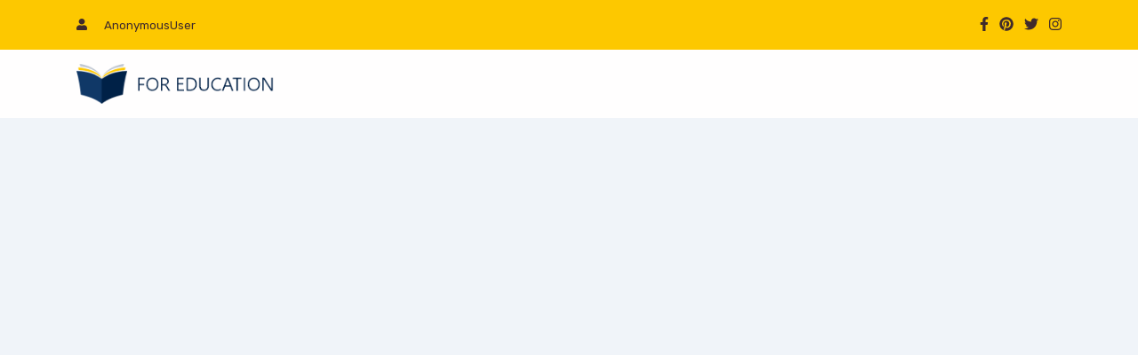

--- FILE ---
content_type: text/html; charset=utf-8
request_url: https://sherifelhawary.com/login?next=/
body_size: 5474
content:

<!DOCTYPE html>
<html lang="en-US" dir="ltr">

<head>
    <meta charset="utf-8">
    <meta http-equiv="X-UA-Compatible" content="IE=edge">
    <meta name="viewport" content="width=device-width, initial-scale=1">


    <!-- ===============================================-->
    <!--    Document Title-->
    <!-- ===============================================-->
    <title>
        FOR EDUCATION |
        
            LOGIN
        
    </title>


    <!-- ===============================================-->
    <!--    Favicons-->
    <!-- ===============================================-->
    <link rel="apple-touch-icon" sizes="180x180" href="/static/assets/img/favicons/apple-touch-icon.png">
    <link rel="icon" type="image/png" sizes="32x32" href="/static/assets/img/favicons/favicon-32x32.png">
    <link rel="icon" type="image/png" sizes="16x16" href="/static/assets/img/favicons/favicon-16x16.png">
    <link rel="shortcut icon" type="image/x-icon" href="/static/assets/img/favicons/favicon.ico">
    <link rel="manifest" href="/static/assets/img/favicons/manifest.json">
    <link href="https://vjs.zencdn.net/7.17.0/video-js.css" rel="stylesheet"/>
    <meta name="msapplication-TileImage" content="/static/assets/img/favicons/mstile-150x150.png">
    <meta name="theme-color" content="#ffffff">


    <!-- ===============================================-->
    <!--    Stylesheets-->
    <!-- ===============================================-->
    <link href="/static/assets/css/theme.css" rel="stylesheet"/>
    <link href="/static/assets/css/custom.css" rel="stylesheet"/>
    
    

</head>


<body>

<!-- ===============================================-->
<!--    Main Content-->
<!-- ===============================================-->
<main class="main" id="top">


    <!-- ============================================-->
    <!-- <section> begin ============================-->
    <section class="bg-primary py-2 d-none d-sm-block">

        <div class="container">
            <div class="row align-items-center">
                <div class="col-auto d-none d-lg-block">
                    <p class="my-2 fs--1">
                        <i class="fa fa-user me-3"></i>
                        <span>AnonymousUser</span>
                    </p>
                </div>
                <div class="col-auto ms-md-auto order-md-2 d-none d-sm-block">
                    <ul class="list-unstyled list-inline my-2">
                        <li class="list-inline-item"><a class="text-decoration-none" href="#!"><i
                                class="fab fa-facebook-f text-900"></i></a></li>
                        <li class="list-inline-item"><a class="text-decoration-none" href="#!"><i
                                class="fab fa-pinterest text-900"></i></a></li>
                        <li class="list-inline-item"><a class="text-decoration-none" href="#!"><i
                                class="fab fa-twitter text-900"></i></a></li>
                        <li class="list-inline-item"><a class="text-decoration-none" href="#!"><i
                                class="fab fa-instagram text-900"> </i></a></li>
                    </ul>
                </div>
            </div>
        </div>
        <!-- end of .container-->

    </section>
    <!-- <section> close ============================-->
    <!-- ============================================-->


    <nav class="navbar navbar-expand-lg navbar-light sticky-top py-3 d-block"
         data-navbar-on-scroll="data-navbar-on-scroll">
        <div class="container"><a class="navbar-brand" href="/"><img
                src="/static/assets/img/gallery/logo-n.png" height="45" alt="logo"/></a>
            <button class="navbar-toggler" type="button" data-bs-toggle="collapse"
                    data-bs-target="#navbarSupportedContent" aria-controls="navbarSupportedContent"
                    aria-expanded="false" aria-label="Toggle navigation"><span class="navbar-toggler-icon"> </span>
            </button>
            <div class="collapse navbar-collapse border-top border-lg-0 justify-content-end mt-4 mt-lg-0"
                 id="navbarSupportedContent">
                
                    <!--                <a class="btn btn-primary order-1 order-lg-0" href="#!">Request A Quote</a>-->
                
            </div>
        </div>
    </nav>
    

    

    <section class="pt-6 bg-600">
        <div class="container">
            <div class="row">
                <div class="col-12">
                    <iframe width="100%" height="400"
                            src="https://www.youtube.com/embed/T4BoSB3udfM?si=eK0K86SM4FMBkah_"
                            title="YouTube video player" frameborder="0"
                            allow="accelerometer; autoplay; clipboard-write; encrypted-media; gyroscope; picture-in-picture; web-share"
                            referrerpolicy="strict-origin-when-cross-origin" allowfullscreen></iframe>
                </div>
            </div>
            <div class="row mt-2">
                <div class="col-12">
                    <iframe width="100%" height="400"
                            src="https://www.youtube.com/embed/Fb80F-nBdtQ?si=36kziuDgOEFeftq9"
                            title="YouTube video player" frameborder="0"
                            allow="accelerometer; autoplay; clipboard-write; encrypted-media; gyroscope; picture-in-picture; web-share"
                            referrerpolicy="strict-origin-when-cross-origin" allowfullscreen></iframe>
                </div>
            </div>
        </div>
        <div class="container d-flex align-items-center justify-content-center">
            <div class="w-lg-50 w-md-75 w-sm-100 w-100">
                <div class="d-flex align-items-center justify-content-center">
                    <div class="card w-100 bg-transparent p-3">
                        <div class="card-body">
                            <form class="w-100" method="POST">
                                <input type="hidden" name="csrfmiddlewaretoken" value="OlRrOuNMmtwAuQ2qYb48ylspS2WGkpPsXZ75Hp1mgiiIyHxvHa9B4Xf0v2thkl93">
                                <div class="form-row my-3">
                                    Email:
                                    <input type="email" name="email" class="form-control" placeholder="Email" required id="id_email">
                                    <div class="is-invalid">
                                        
                                    </div>
                                </div>

                                <div class="form-row my-3">
                                    Password:
                                    <div class="input-group">
                                        <input type="password" name="password" class="form-control" aria-describedby="basic-addon2" placeholder="Password" required id="id_password">
                                        <span class="input-group-text text-secondary" id="basic-addon2">
                                        <i class="fa fa-eye-slash"></i>
                                    </span>
                                    </div>
                                    <div class="is-invalid">
                                        
                                    </div>
                                </div>

                                <div class="form-row mt-5 text-center">
                                    <button id="popuplogin" data-bs-toggle="modal" data-bs-target="#staticBackdrop"
                                            class="btn btn-primary px-4 py-2" type="button">
                                        LOGIN
                                    </button>
                                </div>

                                <!-- Modal -->
                                <div class="modal fade" id="staticBackdrop" data-bs-backdrop="static"
                                     data-bs-keyboard="false" tabindex="-1"
                                     aria-labelledby="staticBackdropLabel" aria-hidden="true">
                                    <div class="modal-dialog modal-dialog-scrollable modal-lg">
                                        <div class="modal-content">
                                            <div class="modal-header">
                                                <button type="button" class="btn-close" data-bs-dismiss="modal"
                                                        aria-label="Close"></button>
                                            </div>
                                            <div class="modal-body">
                                                <div class="row-cols-1 mb-3">
                                                    <h3 class="text-center">
                                                        <span class="text-danger">Warning:</span>
                                                        &nbsp;
                                                        All rights reserved
                                                    </h3>
                                                    <p>
                                                        All material on LMS is an
                                                        &nbsp;
                                                        <span class="text-danger">exclusive property</span>
                                                        &nbsp;
                                                        of Prof. Sherif EL
                                                        Hawary.
                                                        It took Prof. Sherif EL Hawary many years and a huge effort to
                                                        produce this work.
                                                        No part of this work may be shared, displayed on any other site
                                                        or
                                                        reproduced without written permission of the owner.
                                                    </p>
                                                    <p>
                                                        Any trial to breach this by sharing the material without
                                                        permission
                                                        will:
                                                    <ol>
                                                        <li>Be detected.</li>
                                                        <li>Be subjected to legal action and consequences</li>
                                                        <li>
                                                            Result in disciplinary action including closing down the
                                                            account
                                                            forever.
                                                            And of course, before all and after all, it’s a matter of
                                                            &nbsp;
                                                            <span class="text-danger">
                                                            <strong>HONESTY</strong>
                                                        </span>
                                                            in front of
                                                            &nbsp;
                                                            <span class="text-dark">
                                                            <strong>ALLAH</strong>
                                                        </span>
                                                            .
                                                        </li>
                                                    </ol>
                                                    </p>
                                                </div>
                                                <div class="row-cols-1 mb-3">
                                                    <h3 class="text-center">
                                                    <span class="text-danger">
                                                        <strong>حقوق الملكية محفوظة</strong>
                                                    </span>
                                                    </h3>
                                                    <p dir="rtl">
                                                        كل المواد الموجودة في هذا النظام
                                                        &nbsp;
                                                        <span class="text-danger">ملك خاص وحصري</span>
                                                        &nbsp;
                                                        للدكتور شريف الهواري
                                                        لقد استغرق إنتاج هذا العمل سنوات عديدة وتطلب مجهوداً ضخماً
                                                        وشاقاً
                                                        لايجوز تحت أي ظرف من الظروف نقل أو استنساخ أو مشاركة أي جزء من
                                                        هذه
                                                        المواد أو عرضها في أي موقع دون موافقة كتابية من المالك
                                                    </p>
                                                    <p dir="rtl">
                                                        أية محاولة لخرق ذلك سيترتب عليها الآتي:
                                                    <ol dir="rtl">
                                                        <li> سيتم رصدها واكتشافها</li>
                                                        <li>سيتعرض من فعلها للمساءلة القانونية</li>
                                                        <li>سيتم غلق الحساب الذي قام باغتصاب هذه الحقوق غلقاً نهائياً
                                                            وأولاً وأخيراً: لقد استودع الدكتور شريف الهواري هذا العمل
                                                            أمانة
                                                            عند من لا تضيع الودائع عنده عند الله الحافظ الحفيظ جبار
                                                            السماوات والأرض
                                                            ولن يسامح من يقوم بأخذ هذا الحق دون إذنه أمام الله سبحانه
                                                            وتعالي
                                                            فضلاً عن الناحية الأخلاقية التي تحتم علي طالب العلم والطب
                                                            الإلتزام بالأمانة
                                                        </li>
                                                    </ol>
                                                    </p>
                                                </div>
                                            </div>
                                            <div class="modal-footer d-flex align-content-center justify-content-between">
                                                <button type="button" class="btn btn-secondary" data-bs-dismiss="modal">
                                                    CANCEL
                                                </button>
                                                <button type="submit" class="btn btn-primary">CONFIRM</button>
                                            </div>
                                        </div>
                                    </div>
                                </div>
                            </form>
                        </div>
                    </div>
                </div>
            </div>
        </div>
    </section>



    <section class="every-10-warning p-0">
        <div class="modal fade" id="myWarning" data-bs-backdrop="static" data-bs-keyboard="false"
             tabindex="-1" aria-labelledby="myWarningLabel" aria-hidden="true">
            <div class="modal-dialog modal-dialog-scrollable modal-lg">
                <div class="modal-content">
                    <div class="modal-header">
                        <button type="button" class="btn-close" data-bs-dismiss="modal"
                                aria-label="Close"></button>
                    </div>
                    <div class="modal-body">
                        <div class="row-cols-1 mb-3">
                            <h3 class="text-center">
                                <span class="text-danger">Warning:</span>
                                &nbsp;
                                All rights reserved
                            </h3>
                            <p>
                                All material on LMS is an
                                &nbsp;
                                <span class="text-danger">exclusive property</span>
                                &nbsp;
                                of Prof. Sherif EL
                                Hawary.
                                It took Prof. Sherif EL Hawary many years and a huge effort to
                                produce this work.
                                No part of this work may be shared, displayed on any other site or
                                reproduced without written permission of the owner.
                            </p>
                            <p>
                                Any trial to breach this by sharing the material without permission
                                will:
                            <ol>
                                <li>Be detected.</li>
                                <li>Be subjected to legal action and consequences</li>
                                <li>
                                    Result in disciplinary action including closing down the account
                                    forever.
                                    And of course, before all and after all, it’s a matter of
                                    &nbsp;
                                    <span class="text-danger">
                                                            <strong>HONESTY</strong>
                                                        </span>
                                    in front of
                                    &nbsp;
                                    <span class="text-dark">
                                                            <strong>ALLAH</strong>
                                                        </span>
                                    .
                                </li>
                            </ol>
                            </p>
                        </div>
                        <div class="row-cols-1 mb-3">
                            <h3 class="text-center">
                                                    <span class="text-danger">
                                                        <strong>حقوق الملكية محفوظة</strong>
                                                    </span>
                            </h3>
                            <p dir="rtl">
                                كل المواد الموجودة في هذا النظام
                                &nbsp;
                                <span class="text-danger">ملك خاص وحصري</span>
                                &nbsp;
                                للدكتور شريف الهواري
                                لقد استغرق إنتاج هذا العمل سنوات عديدة وتطلب مجهوداً ضخماً وشاقاً
                                لايجوز تحت أي ظرف من الظروف نقل أو استنساخ أو مشاركة أي جزء من هذه
                                المواد أو عرضها في أي موقع دون موافقة كتابية من المالك
                            </p>
                            <p dir="rtl">
                                أية محاولة لخرق ذلك سيترتب عليها الآتي:
                            <ol dir="rtl">
                                <li> سيتم رصدها واكتشافها</li>
                                <li>سيتعرض من فعلها للمساءلة القانونية</li>
                                <li>سيتم غلق الحساب الذي قام باغتصاب هذه الحقوق غلقاً نهائياً
                                    وأولاً وأخيراً: لقد استودع الدكتور شريف الهواري هذا العمل أمانة
                                    عند من لا تضيع الودائع عنده عند الله الحافظ الحفيظ جبار
                                    السماوات والأرض
                                    ولن يسامح من يقوم بأخذ هذا الحق دون إذنه أمام الله سبحانه وتعالي
                                    فضلاً عن الناحية الأخلاقية التي تحتم علي طالب العلم والطب
                                    الإلتزام بالأمانة
                                </li>
                            </ol>
                            </p>
                        </div>
                    </div>
                    <div class="modal-footer d-flex align-items-center justify-content-end">
                        <button type="button" class="btn btn-primary return-action" data-bs-dismiss="modal">
                            CONFIRM
                        </button>
                    </div>
                </div>
            </div>
        </div>
    </section>

    <!-- ============================================-->
    <!-- <section> begin ============================-->
    <section class="bg-secondary pb-1">

        <div class="container">
            <div class="row">
                <div class="col-12 col-sm-12 col-lg-6 mb-4 order-0 order-sm-0">
                    <a class="text-decoration-none" href="/">
                        <img src="/static/assets/img/gallery/footer-logo.png" height="51" alt="footer logo"/>
                    </a>
                    <p class="text-light">
                        <i class="fas fa-phone-alt me-3"></i>
                        <a class="text-light" href="tel:+201099811125">
                            Tel(Support): +201099811125
                        </a>
                    </p>
                </div>
            </div>
            <div class="row-cols-1">
                <span class="d-block text-light text-start text-lg-center text-md-center">
                    &copy;
                    <a href="#">
                        COB(Conference Organizing Bureau)
                    </a>
                </span>
            </div>
        </div>
        <!-- end of .container-->

    </section>
    <!-- <section> close ============================-->
    <!-- ============================================-->
</main>
<!-- ===============================================-->
<!--    End of Main Content-->
<!-- ===============================================-->


<!-- ===============================================-->
<!--    JavaScripts-->
<!-- ===============================================-->
<script src="/static/vendors/%40popperjs/popper.min.js"></script>
<script src="/static/vendors/bootstrap/bootstrap.min.js"></script>
<script src="/static/vendors/is/is.min.js"></script>
<script src="https://polyfill.io/v3/polyfill.min.js?features=window.scroll"></script>
<script src="/static/vendors/fontawesome/all.min.js"></script>
<script src="/static/assets/js/theme.js"></script>
<script src="/static/assets/js/custom.js"></script>
<script src="https://vjs.zencdn.net/7.17.0/video.min.js"></script>

<script>
    var myWarning = new bootstrap.Modal(document.getElementById('myWarning'), {
        keyboard: false
    })

    setInterval(function () {
        myWarning.show();
    }, 600000);

    const messages_close = document.querySelectorAll(".messages-close");
    messages_close.forEach(function (item) {
        item.addEventListener('click', function () {
            item.parentElement.classList.toggle("close");
        });
    });
</script>


    <script>
        const toggle_btn = document.querySelector("#basic-addon2");
        toggle_btn.addEventListener('click', function () {
            const icon_eye = toggle_btn.children.item(0);
            const input_toggle = toggle_btn.parentElement.children.item(0);
            if (icon_eye.classList.contains('fa-eye-slash')) {
                icon_eye.classList.remove('fa-eye-slash');
                icon_eye.classList.add('fa-eye');
                input_toggle.setAttribute('type', 'text');
            } else {
                icon_eye.classList.remove('fa-eye');
                icon_eye.classList.add('fa-eye-slash');
                input_toggle.setAttribute('type', 'password');
            }
        });
    </script>

<link href="https://fonts.googleapis.com/css2?family=DM+Serif+Display&amp;family=Rubik:wght@300;400;500;600;700;800&amp;display=swap"
      rel="stylesheet">
</body>

</html>


--- FILE ---
content_type: text/css
request_url: https://sherifelhawary.com/static/assets/css/custom.css
body_size: 2427
content:
.hover-help {
    position: relative;
    display: inline-block;
}


.hover-help-text {
    visibility: hidden;
    width: 120px;
    background-color: black;
    color: #fff;
    text-align: center;
    border-radius: 6px;
    padding: 5px 0;
    position: absolute;
    z-index: 1;
    bottom: 120%;
    left: 50%;
    margin-left: -60px;
}

.hover-help-text::after {
    content: "";
    position: absolute;
    top: 100%;
    left: 50%;
    margin-left: -5px;
    border-width: 5px;
    border-style: solid;
    border-color: black transparent transparent transparent;
}

.hover-help:hover .hover-help-text {
    visibility: visible;
}

#basic-addon2 {
    cursor: pointer;
}

.upcoming-messages {
    position: fixed;
    bottom: 0;
    z-index: 999;
    width: 100%;
}

.upcoming-messages span {
    background-color: white;
    padding-left: 30px;
    padding-right: 30px;
    color: #001a39;
    height: 150px;
    transition: height 0.3s ease-out;
    overflow: hidden;
}

.upcoming-messages span button {
    border: 0;
    background-color: transparent;
}

.upcoming-messages span.close {
    height: 0;
}

.upcoming-messages span i, .upcoming-messages span svg {
    cursor: pointer;
}

.content-backdrop {
    position: relative;
    width: 100%;
    height: 100%;
    background-color: rgba(255, 255, 255, 0.8);
    background-blend-mode: lighten;
    background-repeat: no-repeat;
    background-size: cover;
}

.content-data {
    position: relative;
    top: -100%;
}

.content-container {
    position: relative;
    height: 100%;
}

.item-poster {
    width: 50px;
}

.bg-item-viewed {
    background-color: rgba(255, 255, 255, 0.5);
}

.watermark {
    position: absolute;
    left: 2%;
    top: 2%;
    color: rgba(255, 255, 255, 0.5);
    animation: 15s moving-watermark infinite;
    font-size: 15px;
    background-color: rgba(0, 0, 0, 0.5);
}

@keyframes moving-watermark {
    0% {
        left: 2%;
        top: 2%;
    }
    25% {
        left: calc(98% - 177px);
        top: 2%;
    }
    50% {
        left: calc(98% - 177px);
        top: 90%;
    }
    75% {
        left: 2%;
        top: 90%;
    }
    100% {
        left: 2%;
        top: 2%;
    }
}

.video-list {
    border: none;
    padding: 0;
    margin: 0;
    border-radius: 3px;
    list-style: none;
}

.video-item {
    background-color: rgba(218, 218, 218, 0.5);
    padding: 17px 10px;
    border-bottom: 1px #002147 solid;
}


--- FILE ---
content_type: application/javascript
request_url: https://sherifelhawary.com/static/assets/js/custom.js
body_size: 815
content:
window.addEventListener("contextmenu", (e) => {
    e.preventDefault();
    var x_cord = e.clientX;
    var y_cord = e.clientY;
    var element = document.createElement("span");
    element.innerText = "This action is blocked !";
    element.className = "alert alert-info disable disable-count";
    element.style.cssText = `position: absolute;left: ${x_cord}px;top: ${y_cord}px;z-index: 10000;`;
    document.body.appendChild(element);
    document.querySelectorAll(".disable-count").forEach((elem) => {
        time_out(elem);
    });
});

document.querySelectorAll(".custom-video-player").forEach((element) => {
    element.addEventListener("contextmenu", (e) => {
        e.preventDefault();
    });
});

var time_out = function (target) {
    setTimeout(function () {
        target.remove();
    }, 5000);
};


--- FILE ---
content_type: application/javascript
request_url: https://sherifelhawary.com/static/assets/js/theme.js
body_size: 13428
content:
"use strict";

function ownKeys(object, enumerableOnly) { var keys = Object.keys(object); if (Object.getOwnPropertySymbols) { var symbols = Object.getOwnPropertySymbols(object); if (enumerableOnly) symbols = symbols.filter(function (sym) { return Object.getOwnPropertyDescriptor(object, sym).enumerable; }); keys.push.apply(keys, symbols); } return keys; }

function _objectSpread(target) { for (var i = 1; i < arguments.length; i++) { var source = arguments[i] != null ? arguments[i] : {}; if (i % 2) { ownKeys(Object(source), true).forEach(function (key) { _defineProperty(target, key, source[key]); }); } else if (Object.getOwnPropertyDescriptors) { Object.defineProperties(target, Object.getOwnPropertyDescriptors(source)); } else { ownKeys(Object(source)).forEach(function (key) { Object.defineProperty(target, key, Object.getOwnPropertyDescriptor(source, key)); }); } } return target; }

function _defineProperty(obj, key, value) { if (key in obj) { Object.defineProperty(obj, key, { value: value, enumerable: true, configurable: true, writable: true }); } else { obj[key] = value; } return obj; }

/* -------------------------------------------------------------------------- */

/*                                    Utils                                   */

/* -------------------------------------------------------------------------- */
var docReady = function docReady(fn) {
  // see if DOM is already available
  if (document.readyState === 'loading') {
    document.addEventListener('DOMContentLoaded', fn);
  } else {
    setTimeout(fn, 1);
  }
};

var resize = function resize(fn) {
  return window.addEventListener('resize', fn);
};

var isIterableArray = function isIterableArray(array) {
  return Array.isArray(array) && !!array.length;
};

var camelize = function camelize(str) {
  var text = str.replace(/[-_\s.]+(.)?/g, function (_, c) {
    return c ? c.toUpperCase() : '';
  });
  return "".concat(text.substr(0, 1).toLowerCase()).concat(text.substr(1));
};

var getData = function getData(el, data) {
  try {
    return JSON.parse(el.dataset[camelize(data)]);
  } catch (e) {
    return el.dataset[camelize(data)];
  }
};
/* ----------------------------- Colors function ---------------------------- */


var hexToRgb = function hexToRgb(hexValue) {
  var hex;
  hexValue.indexOf('#') === 0 ? hex = hexValue.substring(1) : hex = hexValue; // Expand shorthand form (e.g. "03F") to full form (e.g. "0033FF")

  var shorthandRegex = /^#?([a-f\d])([a-f\d])([a-f\d])$/i;
  var result = /^#?([a-f\d]{2})([a-f\d]{2})([a-f\d]{2})$/i.exec(hex.replace(shorthandRegex, function (m, r, g, b) {
    return r + r + g + g + b + b;
  }));
  return result ? [parseInt(result[1], 16), parseInt(result[2], 16), parseInt(result[3], 16)] : null;
};

var rgbaColor = function rgbaColor() {
  var color = arguments.length > 0 && arguments[0] !== undefined ? arguments[0] : '#fff';
  var alpha = arguments.length > 1 && arguments[1] !== undefined ? arguments[1] : 0.5;
  return "rgba(".concat(hexToRgb(color), ", ").concat(alpha, ")");
};
/* --------------------------------- Colors --------------------------------- */


var colors = {
  primary: '#0091e9',
  secondary: '#002147',
  success: '#00d27a',
  info: '#27bcfd',
  warning: '#FFC928',
  danger: '#EE4D47',
  light: '#F9FAFD',
  dark: '#000'
};
var grays = {
  white: '#fff',
  100: '#f9fafd',
  200: '#edf2f9',
  300: '#d8e2ef',
  400: '#b6c1d2',
  500: '#9da9bb',
  600: '#748194',
  700: '#5e6e82',
  800: '#4d5969',
  900: '#344050',
  1000: '#232e3c',
  1100: '#0b1727',
  black: '#000'
};

var hasClass = function hasClass(el, className) {
  !el && false;
  return el.classList.value.includes(className);
};

var addClass = function addClass(el, className) {
  el.classList.add(className);
};

var getOffset = function getOffset(el) {
  var rect = el.getBoundingClientRect();
  var scrollLeft = window.pageXOffset || document.documentElement.scrollLeft;
  var scrollTop = window.pageYOffset || document.documentElement.scrollTop;
  return {
    top: rect.top + scrollTop,
    left: rect.left + scrollLeft
  };
};

var isScrolledIntoView = function isScrolledIntoView(el) {
  var top = el.offsetTop;
  var left = el.offsetLeft;
  var width = el.offsetWidth;
  var height = el.offsetHeight;

  while (el.offsetParent) {
    // eslint-disable-next-line no-param-reassign
    el = el.offsetParent;
    top += el.offsetTop;
    left += el.offsetLeft;
  }

  return {
    all: top >= window.pageYOffset && left >= window.pageXOffset && top + height <= window.pageYOffset + window.innerHeight && left + width <= window.pageXOffset + window.innerWidth,
    partial: top < window.pageYOffset + window.innerHeight && left < window.pageXOffset + window.innerWidth && top + height > window.pageYOffset && left + width > window.pageXOffset
  };
};

var breakpoints = {
  xs: 0,
  sm: 576,
  md: 768,
  lg: 992,
  xl: 1200,
  xxl: 1540
};

var getBreakpoint = function getBreakpoint(el) {
  var classes = el && el.classList.value;
  var breakpoint;

  if (classes) {
    breakpoint = breakpoints[classes.split(' ').filter(function (cls) {
      return cls.includes('navbar-expand-');
    }).pop().split('-').pop()];
  }

  return breakpoint;
};
/* --------------------------------- Cookie --------------------------------- */


var setCookie = function setCookie(name, value, expire) {
  var expires = new Date();
  expires.setTime(expires.getTime() + expire);
  document.cookie = "".concat(name, "=").concat(value, ";expires=").concat(expires.toUTCString());
};

var getCookie = function getCookie(name) {
  var keyValue = document.cookie.match("(^|;) ?".concat(name, "=([^;]*)(;|$)"));
  return keyValue ? keyValue[2] : keyValue;
};

var settings = {
  tinymce: {
    theme: 'oxide'
  },
  chart: {
    borderColor: 'rgba(255, 255, 255, 0.8)'
  }
};
/* -------------------------- Chart Initialization -------------------------- */

var newChart = function newChart(chart, config) {
  var ctx = chart.getContext('2d');
  return new window.Chart(ctx, config);
};
/* ---------------------------------- Store --------------------------------- */


var getItemFromStore = function getItemFromStore(key, defaultValue) {
  var store = arguments.length > 2 && arguments[2] !== undefined ? arguments[2] : localStorage;

  try {
    return JSON.parse(store.getItem(key)) || defaultValue;
  } catch (_unused) {
    return store.getItem(key) || defaultValue;
  }
};

var setItemToStore = function setItemToStore(key, payload) {
  var store = arguments.length > 2 && arguments[2] !== undefined ? arguments[2] : localStorage;
  return store.setItem(key, payload);
};

var getStoreSpace = function getStoreSpace() {
  var store = arguments.length > 0 && arguments[0] !== undefined ? arguments[0] : localStorage;
  return parseFloat((escape(encodeURIComponent(JSON.stringify(store))).length / (1024 * 1024)).toFixed(2));
};

var utils = {
  docReady: docReady,
  resize: resize,
  isIterableArray: isIterableArray,
  camelize: camelize,
  getData: getData,
  hasClass: hasClass,
  addClass: addClass,
  hexToRgb: hexToRgb,
  rgbaColor: rgbaColor,
  colors: colors,
  grays: grays,
  getOffset: getOffset,
  isScrolledIntoView: isScrolledIntoView,
  getBreakpoint: getBreakpoint,
  setCookie: setCookie,
  getCookie: getCookie,
  newChart: newChart,
  settings: settings,
  getItemFromStore: getItemFromStore,
  setItemToStore: setItemToStore,
  getStoreSpace: getStoreSpace
};
/* -------------------------------------------------------------------------- */

/*                                  Detector                                  */

/* -------------------------------------------------------------------------- */

var detectorInit = function detectorInit() {
  var _window = window,
      is = _window.is;
  var html = document.querySelector('html');
  is.opera() && addClass(html, 'opera');
  is.mobile() && addClass(html, 'mobile');
  is.firefox() && addClass(html, 'firefox');
  is.safari() && addClass(html, 'safari');
  is.ios() && addClass(html, 'ios');
  is.iphone() && addClass(html, 'iphone');
  is.ipad() && addClass(html, 'ipad');
  is.ie() && addClass(html, 'ie');
  is.edge() && addClass(html, 'edge');
  is.chrome() && addClass(html, 'chrome');
  is.mac() && addClass(html, 'osx');
  is.windows() && addClass(html, 'windows');
  navigator.userAgent.match('CriOS') && addClass(html, 'chrome');
};
/*-----------------------------------------------
|   Top navigation opacity on scroll
-----------------------------------------------*/


var navbarInit = function navbarInit() {
  var Selector = {
    NAVBAR: '[data-navbar-on-scroll]',
    NAVBAR_COLLAPSE: '.navbar-collapse',
    NAVBAR_TOGGLER: '.navbar-toggler'
  };
  var ClassNames = {
    COLLAPSED: 'collapsed'
  };
  var Events = {
    SCROLL: 'scroll',
    SHOW_BS_COLLAPSE: 'show.bs.collapse',
    HIDE_BS_COLLAPSE: 'hide.bs.collapse',
    HIDDEN_BS_COLLAPSE: 'hidden.bs.collapse'
  };
  var DataKey = {
    NAVBAR_ON_SCROLL: 'navbar-light-on-scroll'
  };
  var navbar = document.querySelector(Selector.NAVBAR); // responsive nav collapsed

  navbar.addEventListener('click', function (e) {
    if (e.target.classList.contains('nav-link') && window.innerWidth < utils.getBreakpoint(navbar)) {
      navbar.querySelector(Selector.NAVBAR_TOGGLER).click();
    }
  });

  if (navbar) {
    var windowHeight = window.innerHeight;
    var html = document.documentElement;
    var navbarCollapse = navbar.querySelector(Selector.NAVBAR_COLLAPSE);

    var allColors = _objectSpread(_objectSpread({}, utils.colors), utils.grays);

    var name = utils.getData(navbar, DataKey.NAVBAR_ON_SCROLL);
    var colorName = Object.keys(allColors).includes(name) ? name : 'light';
    var color = allColors[colorName];
    var bgClassName = "bg-".concat(colorName);
    var shadowName = 'shadow-transition';
    var colorRgb = utils.hexToRgb(color);

    var _window$getComputedSt = window.getComputedStyle(navbar),
        backgroundImage = _window$getComputedSt.backgroundImage;

    var transition = 'background-color 0.35s ease';
    navbar.style.backgroundImage = 'none'; // Change navbar background color on scroll

    window.addEventListener(Events.SCROLL, function () {
      var scrollTop = html.scrollTop;
      var alpha = scrollTop / windowHeight * 0.35; // Add class on scroll

      navbar.classList.add('backdrop');

      if (alpha === 0) {
        navbar.classList.remove('backdrop');
      }

      alpha >= 1 && (alpha = 1);
      navbar.style.backgroundColor = "rgba(".concat(colorRgb[0], ", ").concat(colorRgb[1], ", ").concat(colorRgb[2], ", ").concat(alpha, ")");
      navbar.style.backgroundImage = alpha > 0 || utils.hasClass(navbarCollapse, 'show') ? backgroundImage : 'none';
      alpha > 0 || utils.hasClass(navbarCollapse, 'show') ? navbar.classList.add(shadowName) : navbar.classList.remove(shadowName);
    }); // Toggle bg class on window resize

    utils.resize(function () {
      var breakPoint = utils.getBreakpoint(navbar);

      if (window.innerWidth > breakPoint) {
        navbar.style.backgroundImage = html.scrollTop ? backgroundImage : 'none';
        navbar.style.transition = 'none';
      } else if (!utils.hasClass(navbar.querySelector(Selector.NAVBAR_TOGGLER), ClassNames.COLLAPSED)) {
        navbar.classList.add(bgClassName);
        navbar.classList.add(shadowName);
        navbar.style.backgroundImage = backgroundImage;
      }

      if (window.innerWidth <= breakPoint) {
        navbar.style.transition = utils.hasClass(navbarCollapse, 'show') ? transition : 'none';
      }
    });
    navbarCollapse.addEventListener(Events.SHOW_BS_COLLAPSE, function () {
      navbar.classList.add(bgClassName);
      navbar.classList.add(shadowName);
      navbar.style.backgroundImage = backgroundImage;
      navbar.style.transition = transition;
    });
    navbarCollapse.addEventListener(Events.HIDE_BS_COLLAPSE, function () {
      navbar.classList.remove(bgClassName);
      navbar.classList.remove(shadowName);
      !html.scrollTop && (navbar.style.backgroundImage = 'none');
    });
    navbarCollapse.addEventListener(Events.HIDDEN_BS_COLLAPSE, function () {
      navbar.style.transition = 'none';
    });
  }
};
/* -------------------------------------------------------------------------- */

/*                                Scroll To Top                               */

/* -------------------------------------------------------------------------- */


var scrollToTop = function scrollToTop() {
  document.querySelectorAll('[data-anchor] > a, [data-scroll-to]').forEach(function (anchor) {
    anchor.addEventListener('click', function (e) {
      var _utils$getData;

      e.preventDefault();
      var el = e.target;
      var id = utils.getData(el, 'scroll-to') || el.getAttribute('href');
      window.scroll({
        top: (_utils$getData = utils.getData(el, 'offset-top')) !== null && _utils$getData !== void 0 ? _utils$getData : utils.getOffset(document.querySelector(id)).top - 100,
        left: 0,
        behavior: 'smooth'
      });
      window.location.hash = id;
    });
  });
}; // /* -------------------------------------------------------------------------- */
// /*                            Theme Initialization                            */
// /* -------------------------------------------------------------------------- */


docReady(navbarInit);
docReady(detectorInit);
docReady(scrollToTop);
//# sourceMappingURL=theme.js.map
